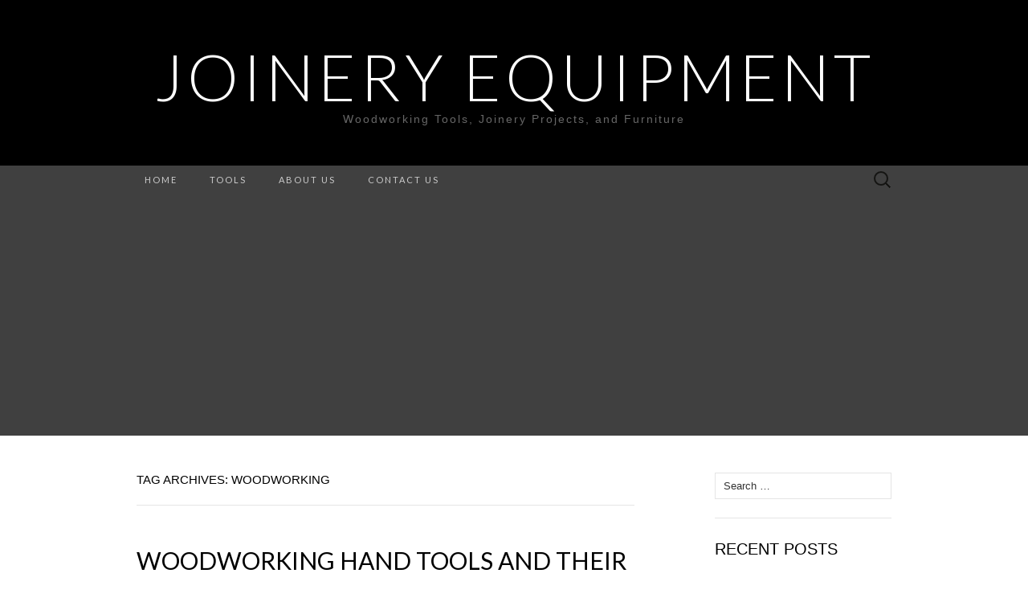

--- FILE ---
content_type: text/html; charset=UTF-8
request_url: http://www.joineryequipment.com/tag/woodworking/
body_size: 10857
content:
<!DOCTYPE html>
<html lang="en-US" prefix="og: https://ogp.me/ns#">
<head>
<meta charset="UTF-8">
<meta name="viewport" content="width=device-width">
<link rel="profile" href="http://gmpg.org/xfn/11">
<link rel="pingback" href="http://www.joineryequipment.com/xmlrpc.php">
<!-- Google tag (gtag.js) consent mode dataLayer added by Site Kit -->
<script type="text/javascript" id="google_gtagjs-js-consent-mode-data-layer">
/* <![CDATA[ */
window.dataLayer = window.dataLayer || [];function gtag(){dataLayer.push(arguments);}
gtag('consent', 'default', {"ad_personalization":"denied","ad_storage":"denied","ad_user_data":"denied","analytics_storage":"denied","functionality_storage":"denied","security_storage":"denied","personalization_storage":"denied","region":["AT","BE","BG","CH","CY","CZ","DE","DK","EE","ES","FI","FR","GB","GR","HR","HU","IE","IS","IT","LI","LT","LU","LV","MT","NL","NO","PL","PT","RO","SE","SI","SK"],"wait_for_update":500});
window._googlesitekitConsentCategoryMap = {"statistics":["analytics_storage"],"marketing":["ad_storage","ad_user_data","ad_personalization"],"functional":["functionality_storage","security_storage"],"preferences":["personalization_storage"]};
window._googlesitekitConsents = {"ad_personalization":"denied","ad_storage":"denied","ad_user_data":"denied","analytics_storage":"denied","functionality_storage":"denied","security_storage":"denied","personalization_storage":"denied","region":["AT","BE","BG","CH","CY","CZ","DE","DK","EE","ES","FI","FR","GB","GR","HR","HU","IE","IS","IT","LI","LT","LU","LV","MT","NL","NO","PL","PT","RO","SE","SI","SK"],"wait_for_update":500};
/* ]]> */
</script>
<!-- End Google tag (gtag.js) consent mode dataLayer added by Site Kit -->
<!-- Search Engine Optimization by Rank Math - https://rankmath.com/ -->
<title>woodworking | Joinery Equipment</title>
<meta name="robots" content="follow, noindex"/>
<meta property="og:locale" content="en_US" />
<meta property="og:type" content="article" />
<meta property="og:title" content="woodworking | Joinery Equipment" />
<meta property="og:url" content="http://www.joineryequipment.com/tag/woodworking/" />
<meta property="og:site_name" content="Joinery Equipment" />
<meta name="twitter:card" content="summary_large_image" />
<meta name="twitter:title" content="woodworking | Joinery Equipment" />
<meta name="twitter:site" content="@Alex" />
<meta name="twitter:label1" content="Posts" />
<meta name="twitter:data1" content="1" />
<script type="application/ld+json" class="rank-math-schema">{"@context":"https://schema.org","@graph":[{"@type":"Person","@id":"http://www.joineryequipment.com/#person","name":"Joinery Equipment","sameAs":["https://twitter.com/Alex"]},{"@type":"WebSite","@id":"http://www.joineryequipment.com/#website","url":"http://www.joineryequipment.com","name":"Joinery Equipment","alternateName":"Joinery Equipment","publisher":{"@id":"http://www.joineryequipment.com/#person"},"inLanguage":"en-US"},{"@type":"CollectionPage","@id":"http://www.joineryequipment.com/tag/woodworking/#webpage","url":"http://www.joineryequipment.com/tag/woodworking/","name":"woodworking | Joinery Equipment","isPartOf":{"@id":"http://www.joineryequipment.com/#website"},"inLanguage":"en-US"}]}</script>
<!-- /Rank Math WordPress SEO plugin -->
<link rel='dns-prefetch' href='//static.addtoany.com' />
<link rel='dns-prefetch' href='//www.googletagmanager.com' />
<link rel='dns-prefetch' href='//stats.wp.com' />
<link rel='dns-prefetch' href='//fonts.googleapis.com' />
<link rel='dns-prefetch' href='//pagead2.googlesyndication.com' />
<link rel="alternate" type="application/rss+xml" title="Joinery Equipment &raquo; Feed" href="http://www.joineryequipment.com/feed/" />
<link rel="alternate" type="application/rss+xml" title="Joinery Equipment &raquo; Comments Feed" href="http://www.joineryequipment.com/comments/feed/" />
<link rel="alternate" type="application/rss+xml" title="Joinery Equipment &raquo; woodworking Tag Feed" href="http://www.joineryequipment.com/tag/woodworking/feed/" />
<style id='wp-img-auto-sizes-contain-inline-css' type='text/css'>
img:is([sizes=auto i],[sizes^="auto," i]){contain-intrinsic-size:3000px 1500px}
/*# sourceURL=wp-img-auto-sizes-contain-inline-css */
</style>
<style id='wp-block-library-inline-css' type='text/css'>
:root{--wp-block-synced-color:#7a00df;--wp-block-synced-color--rgb:122,0,223;--wp-bound-block-color:var(--wp-block-synced-color);--wp-editor-canvas-background:#ddd;--wp-admin-theme-color:#007cba;--wp-admin-theme-color--rgb:0,124,186;--wp-admin-theme-color-darker-10:#006ba1;--wp-admin-theme-color-darker-10--rgb:0,107,160.5;--wp-admin-theme-color-darker-20:#005a87;--wp-admin-theme-color-darker-20--rgb:0,90,135;--wp-admin-border-width-focus:2px}@media (min-resolution:192dpi){:root{--wp-admin-border-width-focus:1.5px}}.wp-element-button{cursor:pointer}:root .has-very-light-gray-background-color{background-color:#eee}:root .has-very-dark-gray-background-color{background-color:#313131}:root .has-very-light-gray-color{color:#eee}:root .has-very-dark-gray-color{color:#313131}:root .has-vivid-green-cyan-to-vivid-cyan-blue-gradient-background{background:linear-gradient(135deg,#00d084,#0693e3)}:root .has-purple-crush-gradient-background{background:linear-gradient(135deg,#34e2e4,#4721fb 50%,#ab1dfe)}:root .has-hazy-dawn-gradient-background{background:linear-gradient(135deg,#faaca8,#dad0ec)}:root .has-subdued-olive-gradient-background{background:linear-gradient(135deg,#fafae1,#67a671)}:root .has-atomic-cream-gradient-background{background:linear-gradient(135deg,#fdd79a,#004a59)}:root .has-nightshade-gradient-background{background:linear-gradient(135deg,#330968,#31cdcf)}:root .has-midnight-gradient-background{background:linear-gradient(135deg,#020381,#2874fc)}:root{--wp--preset--font-size--normal:16px;--wp--preset--font-size--huge:42px}.has-regular-font-size{font-size:1em}.has-larger-font-size{font-size:2.625em}.has-normal-font-size{font-size:var(--wp--preset--font-size--normal)}.has-huge-font-size{font-size:var(--wp--preset--font-size--huge)}.has-text-align-center{text-align:center}.has-text-align-left{text-align:left}.has-text-align-right{text-align:right}.has-fit-text{white-space:nowrap!important}#end-resizable-editor-section{display:none}.aligncenter{clear:both}.items-justified-left{justify-content:flex-start}.items-justified-center{justify-content:center}.items-justified-right{justify-content:flex-end}.items-justified-space-between{justify-content:space-between}.screen-reader-text{border:0;clip-path:inset(50%);height:1px;margin:-1px;overflow:hidden;padding:0;position:absolute;width:1px;word-wrap:normal!important}.screen-reader-text:focus{background-color:#ddd;clip-path:none;color:#444;display:block;font-size:1em;height:auto;left:5px;line-height:normal;padding:15px 23px 14px;text-decoration:none;top:5px;width:auto;z-index:100000}html :where(.has-border-color){border-style:solid}html :where([style*=border-top-color]){border-top-style:solid}html :where([style*=border-right-color]){border-right-style:solid}html :where([style*=border-bottom-color]){border-bottom-style:solid}html :where([style*=border-left-color]){border-left-style:solid}html :where([style*=border-width]){border-style:solid}html :where([style*=border-top-width]){border-top-style:solid}html :where([style*=border-right-width]){border-right-style:solid}html :where([style*=border-bottom-width]){border-bottom-style:solid}html :where([style*=border-left-width]){border-left-style:solid}html :where(img[class*=wp-image-]){height:auto;max-width:100%}:where(figure){margin:0 0 1em}html :where(.is-position-sticky){--wp-admin--admin-bar--position-offset:var(--wp-admin--admin-bar--height,0px)}@media screen and (max-width:600px){html :where(.is-position-sticky){--wp-admin--admin-bar--position-offset:0px}}
/*# sourceURL=wp-block-library-inline-css */
</style><style id='global-styles-inline-css' type='text/css'>
:root{--wp--preset--aspect-ratio--square: 1;--wp--preset--aspect-ratio--4-3: 4/3;--wp--preset--aspect-ratio--3-4: 3/4;--wp--preset--aspect-ratio--3-2: 3/2;--wp--preset--aspect-ratio--2-3: 2/3;--wp--preset--aspect-ratio--16-9: 16/9;--wp--preset--aspect-ratio--9-16: 9/16;--wp--preset--color--black: #000000;--wp--preset--color--cyan-bluish-gray: #abb8c3;--wp--preset--color--white: #ffffff;--wp--preset--color--pale-pink: #f78da7;--wp--preset--color--vivid-red: #cf2e2e;--wp--preset--color--luminous-vivid-orange: #ff6900;--wp--preset--color--luminous-vivid-amber: #fcb900;--wp--preset--color--light-green-cyan: #7bdcb5;--wp--preset--color--vivid-green-cyan: #00d084;--wp--preset--color--pale-cyan-blue: #8ed1fc;--wp--preset--color--vivid-cyan-blue: #0693e3;--wp--preset--color--vivid-purple: #9b51e0;--wp--preset--gradient--vivid-cyan-blue-to-vivid-purple: linear-gradient(135deg,rgb(6,147,227) 0%,rgb(155,81,224) 100%);--wp--preset--gradient--light-green-cyan-to-vivid-green-cyan: linear-gradient(135deg,rgb(122,220,180) 0%,rgb(0,208,130) 100%);--wp--preset--gradient--luminous-vivid-amber-to-luminous-vivid-orange: linear-gradient(135deg,rgb(252,185,0) 0%,rgb(255,105,0) 100%);--wp--preset--gradient--luminous-vivid-orange-to-vivid-red: linear-gradient(135deg,rgb(255,105,0) 0%,rgb(207,46,46) 100%);--wp--preset--gradient--very-light-gray-to-cyan-bluish-gray: linear-gradient(135deg,rgb(238,238,238) 0%,rgb(169,184,195) 100%);--wp--preset--gradient--cool-to-warm-spectrum: linear-gradient(135deg,rgb(74,234,220) 0%,rgb(151,120,209) 20%,rgb(207,42,186) 40%,rgb(238,44,130) 60%,rgb(251,105,98) 80%,rgb(254,248,76) 100%);--wp--preset--gradient--blush-light-purple: linear-gradient(135deg,rgb(255,206,236) 0%,rgb(152,150,240) 100%);--wp--preset--gradient--blush-bordeaux: linear-gradient(135deg,rgb(254,205,165) 0%,rgb(254,45,45) 50%,rgb(107,0,62) 100%);--wp--preset--gradient--luminous-dusk: linear-gradient(135deg,rgb(255,203,112) 0%,rgb(199,81,192) 50%,rgb(65,88,208) 100%);--wp--preset--gradient--pale-ocean: linear-gradient(135deg,rgb(255,245,203) 0%,rgb(182,227,212) 50%,rgb(51,167,181) 100%);--wp--preset--gradient--electric-grass: linear-gradient(135deg,rgb(202,248,128) 0%,rgb(113,206,126) 100%);--wp--preset--gradient--midnight: linear-gradient(135deg,rgb(2,3,129) 0%,rgb(40,116,252) 100%);--wp--preset--font-size--small: 13px;--wp--preset--font-size--medium: 20px;--wp--preset--font-size--large: 36px;--wp--preset--font-size--x-large: 42px;--wp--preset--spacing--20: 0.44rem;--wp--preset--spacing--30: 0.67rem;--wp--preset--spacing--40: 1rem;--wp--preset--spacing--50: 1.5rem;--wp--preset--spacing--60: 2.25rem;--wp--preset--spacing--70: 3.38rem;--wp--preset--spacing--80: 5.06rem;--wp--preset--shadow--natural: 6px 6px 9px rgba(0, 0, 0, 0.2);--wp--preset--shadow--deep: 12px 12px 50px rgba(0, 0, 0, 0.4);--wp--preset--shadow--sharp: 6px 6px 0px rgba(0, 0, 0, 0.2);--wp--preset--shadow--outlined: 6px 6px 0px -3px rgb(255, 255, 255), 6px 6px rgb(0, 0, 0);--wp--preset--shadow--crisp: 6px 6px 0px rgb(0, 0, 0);}:where(.is-layout-flex){gap: 0.5em;}:where(.is-layout-grid){gap: 0.5em;}body .is-layout-flex{display: flex;}.is-layout-flex{flex-wrap: wrap;align-items: center;}.is-layout-flex > :is(*, div){margin: 0;}body .is-layout-grid{display: grid;}.is-layout-grid > :is(*, div){margin: 0;}:where(.wp-block-columns.is-layout-flex){gap: 2em;}:where(.wp-block-columns.is-layout-grid){gap: 2em;}:where(.wp-block-post-template.is-layout-flex){gap: 1.25em;}:where(.wp-block-post-template.is-layout-grid){gap: 1.25em;}.has-black-color{color: var(--wp--preset--color--black) !important;}.has-cyan-bluish-gray-color{color: var(--wp--preset--color--cyan-bluish-gray) !important;}.has-white-color{color: var(--wp--preset--color--white) !important;}.has-pale-pink-color{color: var(--wp--preset--color--pale-pink) !important;}.has-vivid-red-color{color: var(--wp--preset--color--vivid-red) !important;}.has-luminous-vivid-orange-color{color: var(--wp--preset--color--luminous-vivid-orange) !important;}.has-luminous-vivid-amber-color{color: var(--wp--preset--color--luminous-vivid-amber) !important;}.has-light-green-cyan-color{color: var(--wp--preset--color--light-green-cyan) !important;}.has-vivid-green-cyan-color{color: var(--wp--preset--color--vivid-green-cyan) !important;}.has-pale-cyan-blue-color{color: var(--wp--preset--color--pale-cyan-blue) !important;}.has-vivid-cyan-blue-color{color: var(--wp--preset--color--vivid-cyan-blue) !important;}.has-vivid-purple-color{color: var(--wp--preset--color--vivid-purple) !important;}.has-black-background-color{background-color: var(--wp--preset--color--black) !important;}.has-cyan-bluish-gray-background-color{background-color: var(--wp--preset--color--cyan-bluish-gray) !important;}.has-white-background-color{background-color: var(--wp--preset--color--white) !important;}.has-pale-pink-background-color{background-color: var(--wp--preset--color--pale-pink) !important;}.has-vivid-red-background-color{background-color: var(--wp--preset--color--vivid-red) !important;}.has-luminous-vivid-orange-background-color{background-color: var(--wp--preset--color--luminous-vivid-orange) !important;}.has-luminous-vivid-amber-background-color{background-color: var(--wp--preset--color--luminous-vivid-amber) !important;}.has-light-green-cyan-background-color{background-color: var(--wp--preset--color--light-green-cyan) !important;}.has-vivid-green-cyan-background-color{background-color: var(--wp--preset--color--vivid-green-cyan) !important;}.has-pale-cyan-blue-background-color{background-color: var(--wp--preset--color--pale-cyan-blue) !important;}.has-vivid-cyan-blue-background-color{background-color: var(--wp--preset--color--vivid-cyan-blue) !important;}.has-vivid-purple-background-color{background-color: var(--wp--preset--color--vivid-purple) !important;}.has-black-border-color{border-color: var(--wp--preset--color--black) !important;}.has-cyan-bluish-gray-border-color{border-color: var(--wp--preset--color--cyan-bluish-gray) !important;}.has-white-border-color{border-color: var(--wp--preset--color--white) !important;}.has-pale-pink-border-color{border-color: var(--wp--preset--color--pale-pink) !important;}.has-vivid-red-border-color{border-color: var(--wp--preset--color--vivid-red) !important;}.has-luminous-vivid-orange-border-color{border-color: var(--wp--preset--color--luminous-vivid-orange) !important;}.has-luminous-vivid-amber-border-color{border-color: var(--wp--preset--color--luminous-vivid-amber) !important;}.has-light-green-cyan-border-color{border-color: var(--wp--preset--color--light-green-cyan) !important;}.has-vivid-green-cyan-border-color{border-color: var(--wp--preset--color--vivid-green-cyan) !important;}.has-pale-cyan-blue-border-color{border-color: var(--wp--preset--color--pale-cyan-blue) !important;}.has-vivid-cyan-blue-border-color{border-color: var(--wp--preset--color--vivid-cyan-blue) !important;}.has-vivid-purple-border-color{border-color: var(--wp--preset--color--vivid-purple) !important;}.has-vivid-cyan-blue-to-vivid-purple-gradient-background{background: var(--wp--preset--gradient--vivid-cyan-blue-to-vivid-purple) !important;}.has-light-green-cyan-to-vivid-green-cyan-gradient-background{background: var(--wp--preset--gradient--light-green-cyan-to-vivid-green-cyan) !important;}.has-luminous-vivid-amber-to-luminous-vivid-orange-gradient-background{background: var(--wp--preset--gradient--luminous-vivid-amber-to-luminous-vivid-orange) !important;}.has-luminous-vivid-orange-to-vivid-red-gradient-background{background: var(--wp--preset--gradient--luminous-vivid-orange-to-vivid-red) !important;}.has-very-light-gray-to-cyan-bluish-gray-gradient-background{background: var(--wp--preset--gradient--very-light-gray-to-cyan-bluish-gray) !important;}.has-cool-to-warm-spectrum-gradient-background{background: var(--wp--preset--gradient--cool-to-warm-spectrum) !important;}.has-blush-light-purple-gradient-background{background: var(--wp--preset--gradient--blush-light-purple) !important;}.has-blush-bordeaux-gradient-background{background: var(--wp--preset--gradient--blush-bordeaux) !important;}.has-luminous-dusk-gradient-background{background: var(--wp--preset--gradient--luminous-dusk) !important;}.has-pale-ocean-gradient-background{background: var(--wp--preset--gradient--pale-ocean) !important;}.has-electric-grass-gradient-background{background: var(--wp--preset--gradient--electric-grass) !important;}.has-midnight-gradient-background{background: var(--wp--preset--gradient--midnight) !important;}.has-small-font-size{font-size: var(--wp--preset--font-size--small) !important;}.has-medium-font-size{font-size: var(--wp--preset--font-size--medium) !important;}.has-large-font-size{font-size: var(--wp--preset--font-size--large) !important;}.has-x-large-font-size{font-size: var(--wp--preset--font-size--x-large) !important;}
/*# sourceURL=global-styles-inline-css */
</style>
<style id='classic-theme-styles-inline-css' type='text/css'>
/*! This file is auto-generated */
.wp-block-button__link{color:#fff;background-color:#32373c;border-radius:9999px;box-shadow:none;text-decoration:none;padding:calc(.667em + 2px) calc(1.333em + 2px);font-size:1.125em}.wp-block-file__button{background:#32373c;color:#fff;text-decoration:none}
/*# sourceURL=/wp-includes/css/classic-themes.min.css */
</style>
<link rel='stylesheet' id='suits-fonts-css' href='//fonts.googleapis.com/css?family=Lato%3A300%2C400&#038;subset=latin%2Clatin-ext' type='text/css' media='all' />
<link rel='stylesheet' id='suits-style-css' href='//www.joineryequipment.com/wp-content/cache/wpfc-minified/2ymcmxao/fdd4l.css' type='text/css' media='all' />
<link rel='stylesheet' id='addtoany-css' href='//www.joineryequipment.com/wp-content/cache/wpfc-minified/m91nian9/ha343.css' type='text/css' media='all' />
<script type="text/javascript" id="addtoany-core-js-before">
/* <![CDATA[ */
window.a2a_config=window.a2a_config||{};a2a_config.callbacks=[];a2a_config.overlays=[];a2a_config.templates={};
//# sourceURL=addtoany-core-js-before
/* ]]> */
</script>
<script type="text/javascript" defer src="https://static.addtoany.com/menu/page.js" id="addtoany-core-js"></script>
<script type="text/javascript" src="http://www.joineryequipment.com/wp-includes/js/jquery/jquery.min.js?ver=3.7.1" id="jquery-core-js"></script>
<script type="text/javascript" src="http://www.joineryequipment.com/wp-includes/js/jquery/jquery-migrate.min.js?ver=3.4.1" id="jquery-migrate-js"></script>
<script type="text/javascript" defer src="http://www.joineryequipment.com/wp-content/plugins/add-to-any/addtoany.min.js?ver=1.1" id="addtoany-jquery-js"></script>
<!-- Google tag (gtag.js) snippet added by Site Kit -->
<!-- Google Analytics snippet added by Site Kit -->
<script type="text/javascript" src="https://www.googletagmanager.com/gtag/js?id=GT-M38ZPX5J" id="google_gtagjs-js" async></script>
<script type="text/javascript" id="google_gtagjs-js-after">
/* <![CDATA[ */
window.dataLayer = window.dataLayer || [];function gtag(){dataLayer.push(arguments);}
gtag("set","linker",{"domains":["www.joineryequipment.com"]});
gtag("js", new Date());
gtag("set", "developer_id.dZTNiMT", true);
gtag("config", "GT-M38ZPX5J");
window._googlesitekit = window._googlesitekit || {}; window._googlesitekit.throttledEvents = []; window._googlesitekit.gtagEvent = (name, data) => { var key = JSON.stringify( { name, data } ); if ( !! window._googlesitekit.throttledEvents[ key ] ) { return; } window._googlesitekit.throttledEvents[ key ] = true; setTimeout( () => { delete window._googlesitekit.throttledEvents[ key ]; }, 5 ); gtag( "event", name, { ...data, event_source: "site-kit" } ); }; 
//# sourceURL=google_gtagjs-js-after
/* ]]> */
</script>
<link rel="https://api.w.org/" href="http://www.joineryequipment.com/wp-json/" /><link rel="alternate" title="JSON" type="application/json" href="http://www.joineryequipment.com/wp-json/wp/v2/tags/5" /><link rel="EditURI" type="application/rsd+xml" title="RSD" href="http://www.joineryequipment.com/xmlrpc.php?rsd" />
<meta name="generator" content="WordPress 6.9" />
<meta name="generator" content="Site Kit by Google 1.167.0" />	<style>img#wpstats{display:none}</style>
<!-- Google AdSense meta tags added by Site Kit -->
<meta name="google-adsense-platform-account" content="ca-host-pub-2644536267352236">
<meta name="google-adsense-platform-domain" content="sitekit.withgoogle.com">
<!-- End Google AdSense meta tags added by Site Kit -->
<style type="text/css">.recentcomments a{display:inline !important;padding:0 !important;margin:0 !important;}</style>
<!-- Google AdSense snippet added by Site Kit -->
<script type="text/javascript" async="async" src="https://pagead2.googlesyndication.com/pagead/js/adsbygoogle.js?client=ca-pub-3064191741259472&amp;host=ca-host-pub-2644536267352236" crossorigin="anonymous"></script>
<!-- End Google AdSense snippet added by Site Kit -->
<script src="https://analytics.ahrefs.com/analytics.js" data-key="xAX+n840O9vnDukgAupd0A" async></script>
</head>
<body class="archive tag tag-woodworking tag-5 wp-theme-suits single-author one-footer-sidebar">
<div id="page" class="hfeed site">
<header id="masthead" class="site-header" role="banner">
<div class="logo-container">
<p class="site-title"><a href="http://www.joineryequipment.com/" title="Joinery Equipment" rel="home">Joinery Equipment</a></p>
<p class="site-description">Woodworking Tools, Joinery Projects, and Furniture</p>
</div>
<div id="navbar" class="navbar">
<nav id="site-navigation" class="navigation main-navigation" role="navigation">
<h4 class="menu-toggle">Menu</h4>
<div class="menu-menu-2-container"><ul id="menu-menu-2" class="nav-menu"><li id="menu-item-4" class="menu-item menu-item-type-custom menu-item-object-custom menu-item-home menu-item-4"><a href="http://www.joineryequipment.com/">Home</a></li>
<li id="menu-item-18" class="menu-item menu-item-type-post_type menu-item-object-page menu-item-18"><a href="http://www.joineryequipment.com/tools/">Tools</a></li>
<li id="menu-item-16" class="menu-item menu-item-type-post_type menu-item-object-page menu-item-16"><a href="http://www.joineryequipment.com/about-us/">About Us</a></li>
<li id="menu-item-17" class="menu-item menu-item-type-post_type menu-item-object-page menu-item-17"><a href="http://www.joineryequipment.com/contact-us/">Contact Us</a></li>
</ul></div>					<form role="search" method="get" class="search-form" action="http://www.joineryequipment.com/">
<label>
<span class="screen-reader-text">Search for:</span>
<input type="search" class="search-field" placeholder="Search &hellip;" value="" name="s" />
</label>
<input type="submit" class="search-submit" value="Search" />
</form>				</nav><!-- #site-navigation -->
</div><!-- #navbar -->
</header><!-- #masthead -->
<div id="main" class="site-main">
<div id="primary" class="content-area">
<div id="content" class="site-content" role="main">
<header class="archive-header">
<h1 class="archive-title">Tag Archives: woodworking</h1>
</header><!-- .archive-header -->
<article id="post-1" class="post-1 post type-post status-publish format-standard hentry category-hand-tools tag-hand-tools tag-joiner-tools tag-joinery-tools tag-woodworking">
<header class="entry-header">
<h2 class="entry-title">
<a href="http://www.joineryequipment.com/woodworking-hand-tools/" rel="bookmark">Woodworking hand tools and their uses</a>
</h2>
</header><!-- .entry-header -->
<div class="entry-content">
<p>Here we focus some information on woodworking hand tools and their uses. These tools are non automated power joinery instruments; the power comes from the muscles. Each joiner needs a basic set of hand tools. If your tool collections are rich and high quality then you can perform your work greatly. You should always take your safety in the work place. It will help you to prevent accidents. Moreover, you should take proper care of your tools so that they will give long and efficient service. We can categorized the basic hand tools in the following groups:<br />
<a href="http://www.joineryequipment.com/wp-content/uploads/2017/09/Woodworking-hand-tools.jpg"><img fetchpriority="high" decoding="async" src="http://www.joineryequipment.com/wp-content/uploads/2017/09/Woodworking-hand-tools.jpg" alt="woodworking hand tools" width="400" height="400" class="aligncenter size-full wp-image-44" srcset="http://www.joineryequipment.com/wp-content/uploads/2017/09/Woodworking-hand-tools.jpg 400w, http://www.joineryequipment.com/wp-content/uploads/2017/09/Woodworking-hand-tools-150x150.jpg 150w, http://www.joineryequipment.com/wp-content/uploads/2017/09/Woodworking-hand-tools-300x300.jpg 300w, http://www.joineryequipment.com/wp-content/uploads/2017/09/Woodworking-hand-tools-60x60.jpg 60w" sizes="(max-width: 400px) 100vw, 400px" /></a></p>
<p><strong>Measuring tools</strong><br />
To make any thing with the wood, at first needed measuring according to design. We use many measuring hand tools to doing these task. If you can measure currectly then the work will complete accuratly. The common measuring tools are tape, miter, foot rule etc. They are made of metal case or a tough plastic or rubber case. Therefore they does not break easily.</p>
<p><strong>Marking tools</strong><br />
After complete the measuring you should need marking on the wood. After that you should complete the work according to these marking. There are many instrument for the marking such as try squre, metre square, bevel squre. pencil etc.</p>
<p><strong>Sawing tools</strong><br />
After measuring and marking of a wood or board then it needs saw or cutting. The instruments which is used to cutting or sawing of the wood is called sawing tools. The hand sawing tools have many style, types and sizes. They are used to cutting straight edges, making angled cuts and cutting curves. It has two parts &#8211; blade and handle. The blade is made of high quality steel so that it will cut very sharply and will not break off while in use. On the other hand the handle is made from plastic, wood or metal. Some of the common sawing tools are rip saw, tenon saw, pit saw etc.</p>
<p><strong>Planer</strong><br />
Planing tools are used after measuring and sawing to smooth the uneven wood sarface by cutting a very thin layers. They comes in many types and styles to carry out a specific function. The most widely used planers are jack plane, jointing plane, block plane, spoke shave etc. These tools increases the joiner precision and efficiency in woodworking.</p>
<p><strong>Testing tools</strong><br />
Testing tools are used after measuring, sawing and planing the wood to test plane, edge etc. The common testing tools are straight edge, winding sticks, plumb bob, sprit level, side calipars, try square etc.</p>
<p><strong>Cutting tools</strong><br />
Rather than sawing tools a wide range of tools used to cut, hole or groove the wood. These types of tools are chisel, knives, scissors, axes etc.</p>
<p><strong>Drilling or boring tools</strong><br />
The holes may be required to insert screws, dowels or other fittings into the wood. These holes can be done into two way &#8211; drilling and boring. Although present days people use power drill for this task but many of work, done with hand boring tools. Yet, it is plays an significant role in many carpentery and joinery wood working. The most widely used boring tools are brace, bit, bardawl, gimlet etc.</p>
<p>Without these you may have to use many hand tools such as cramp, hammer, hand vice, screw driver, spanner for perform different works.</p>
<p><strong>Conclusion</strong><br />
Although people use many power tools during woodworking but the necessity of the hand tools are endless. They always plays an important part in wood working. Before and after the work, you should always check your hand tools and equipment visually to ensure that it has any defects or works fine.</p>
<div class="addtoany_share_save_container addtoany_content addtoany_content_bottom"><div class="a2a_kit a2a_kit_size_32 addtoany_list" data-a2a-url="http://www.joineryequipment.com/woodworking-hand-tools/" data-a2a-title="Woodworking hand tools and their uses"><a class="a2a_button_facebook" href="https://www.addtoany.com/add_to/facebook?linkurl=http%3A%2F%2Fwww.joineryequipment.com%2Fwoodworking-hand-tools%2F&amp;linkname=Woodworking%20hand%20tools%20and%20their%20uses" title="Facebook" rel="nofollow noopener" target="_blank"></a><a class="a2a_button_mastodon" href="https://www.addtoany.com/add_to/mastodon?linkurl=http%3A%2F%2Fwww.joineryequipment.com%2Fwoodworking-hand-tools%2F&amp;linkname=Woodworking%20hand%20tools%20and%20their%20uses" title="Mastodon" rel="nofollow noopener" target="_blank"></a><a class="a2a_button_email" href="https://www.addtoany.com/add_to/email?linkurl=http%3A%2F%2Fwww.joineryequipment.com%2Fwoodworking-hand-tools%2F&amp;linkname=Woodworking%20hand%20tools%20and%20their%20uses" title="Email" rel="nofollow noopener" target="_blank"></a><a class="a2a_dd addtoany_share_save addtoany_share" href="https://www.addtoany.com/share"></a></div></div>			</div><!-- .entry-content -->
<footer class="entry-meta">
Posted in <a href="http://www.joineryequipment.com/category/hand-tools/" rel="category tag">Hand tools</a> and tagged <a href="http://www.joineryequipment.com/tag/hand-tools/" rel="tag">hand tools</a>, <a href="http://www.joineryequipment.com/tag/joiner-tools/" rel="tag">joiner tools</a>, <a href="http://www.joineryequipment.com/tag/joinery-tools/" rel="tag">joinery tools</a>, <a href="http://www.joineryequipment.com/tag/woodworking/" rel="tag">woodworking</a><span class="on-date"> on <a href="http://www.joineryequipment.com/woodworking-hand-tools/" title="1:27 am" rel="bookmark"><time class="entry-date" datetime="2017-09-10T01:27:26-07:00">September 10, 2017</time></a></span><span class="by-author"> by <span class="author vcard"><a class="url fn n" href="http://www.joineryequipment.com/author/alex/" title="View all posts by Alex" rel="author">Alex</a></span></span>.					<a href="http://www.joineryequipment.com/woodworking-hand-tools/#comments">1 Comment</a>					</footer><!-- .entry-meta -->
</article><!-- #post -->
</div><!-- #content -->
</div><!-- #primary -->
<div id="secondary" class="sidebar-container" role="complementary">
<div class="widget-area">
<aside id="search-2" class="widget widget_search"><form role="search" method="get" class="search-form" action="http://www.joineryequipment.com/">
<label>
<span class="screen-reader-text">Search for:</span>
<input type="search" class="search-field" placeholder="Search &hellip;" value="" name="s" />
</label>
<input type="submit" class="search-submit" value="Search" />
</form></aside>
<aside id="recent-posts-2" class="widget widget_recent_entries">
<h4 class="widget-title">Recent Posts</h4>
<ul>
<li>
<a href="http://www.joineryequipment.com/electric-hand-saw-tool-the-ultimate-guide-for-diyers-and-professionals/">Electric Hand Saw Tool &#8211; The Ultimate Guide for DIYers and Professionals</a>
</li>
<li>
<a href="http://www.joineryequipment.com/makita-xpk01z-cordless-planer-review/">Makita XPK01Z cordless planer review (18V LXT): A Corded-Feel Planer Without the Cord</a>
</li>
<li>
<a href="http://www.joineryequipment.com/ratchet-screwdriver-set/">Ratchet Screwdriver Set: A Must-Have Tool for Every Workshop</a>
</li>
<li>
<a href="http://www.joineryequipment.com/best-glue-for-biscuit-joints/">Best Glue for Biscuit Joints</a>
</li>
<li>
<a href="http://www.joineryequipment.com/needle-nose-pliers-with-wire-cutter/">Needle nose pliers with wire cutter</a>
</li>
</ul>
</aside><aside id="custom_html-4" class="widget_text widget widget_custom_html"><div class="textwidget custom-html-widget"><script type="text/javascript">
amzn_assoc_placement = "adunit0";
amzn_assoc_tracking_id = "joinery0b-20";
amzn_assoc_ad_mode = "manual";
amzn_assoc_ad_type = "smart";
amzn_assoc_marketplace = "amazon";
amzn_assoc_region = "US";
amzn_assoc_linkid = "3036bcab398516c788e562cf791d3670";
amzn_assoc_asins = "B071S1BGXV,B004UD8898,B000LQ9054,B00004YO64";
amzn_assoc_title = "My Amazon Picks";
amzn_assoc_search_bar = "true";
</script>
<script src="//z-na.amazon-adsystem.com/widgets/onejs?MarketPlace=US"></script></div></aside><aside id="recent-comments-2" class="widget widget_recent_comments"><h4 class="widget-title">Recent Comments</h4><ul id="recentcomments"><li class="recentcomments"><span class="comment-author-link"><a href="https://timetestedtools.net" class="url" rel="ugc external nofollow">Don Wilwol</a></span> on <a href="http://www.joineryequipment.com/the-best-jack-plane-for-beginners/#comment-14999">The Best Jack Plane for Beginners</a></li><li class="recentcomments"><span class="comment-author-link">MAKONDO</span> on <a href="http://www.joineryequipment.com/10-basic-power-tools-for-woodworking-the-essentials/#comment-13265">10 Basic Power Tools for Woodworking: The Essentials</a></li><li class="recentcomments"><span class="comment-author-link"><a href="https://www.austonecompany.com.au/" class="url" rel="ugc external nofollow">Lily Bridgers</a></span> on <a href="http://www.joineryequipment.com/the-ultimate-guide-to-choosing-the-perfect-benchtop-router-table/#comment-13232">The Ultimate Guide to Choosing the Perfect Benchtop Router Table</a></li><li class="recentcomments"><span class="comment-author-link">Gertrude Anias</span> on <a href="http://www.joineryequipment.com/10-basic-power-tools-for-woodworking-the-essentials/#comment-12307">10 Basic Power Tools for Woodworking: The Essentials</a></li><li class="recentcomments"><span class="comment-author-link"><a href="https://improvewood.com/best-screws-for-plywood/" class="url" rel="ugc external nofollow">Best Screws for Plywood 2023</a></span> on <a href="http://www.joineryequipment.com/screwing-into-plywood-end-grain/#comment-12010">Screwing into Plywood End Grain</a></li></ul></aside><aside id="archives-2" class="widget widget_archive"><h4 class="widget-title">Archives</h4>
<ul>
<li><a href='http://www.joineryequipment.com/2026/01/'>January 2026</a></li>
<li><a href='http://www.joineryequipment.com/2025/12/'>December 2025</a></li>
<li><a href='http://www.joineryequipment.com/2025/09/'>September 2025</a></li>
<li><a href='http://www.joineryequipment.com/2025/08/'>August 2025</a></li>
<li><a href='http://www.joineryequipment.com/2023/08/'>August 2023</a></li>
<li><a href='http://www.joineryequipment.com/2023/07/'>July 2023</a></li>
<li><a href='http://www.joineryequipment.com/2023/06/'>June 2023</a></li>
<li><a href='http://www.joineryequipment.com/2023/05/'>May 2023</a></li>
<li><a href='http://www.joineryequipment.com/2023/04/'>April 2023</a></li>
<li><a href='http://www.joineryequipment.com/2023/03/'>March 2023</a></li>
<li><a href='http://www.joineryequipment.com/2022/12/'>December 2022</a></li>
<li><a href='http://www.joineryequipment.com/2022/10/'>October 2022</a></li>
<li><a href='http://www.joineryequipment.com/2022/08/'>August 2022</a></li>
<li><a href='http://www.joineryequipment.com/2022/07/'>July 2022</a></li>
<li><a href='http://www.joineryequipment.com/2022/06/'>June 2022</a></li>
<li><a href='http://www.joineryequipment.com/2021/07/'>July 2021</a></li>
<li><a href='http://www.joineryequipment.com/2020/05/'>May 2020</a></li>
<li><a href='http://www.joineryequipment.com/2020/02/'>February 2020</a></li>
<li><a href='http://www.joineryequipment.com/2019/08/'>August 2019</a></li>
<li><a href='http://www.joineryequipment.com/2019/04/'>April 2019</a></li>
<li><a href='http://www.joineryequipment.com/2018/10/'>October 2018</a></li>
<li><a href='http://www.joineryequipment.com/2018/08/'>August 2018</a></li>
<li><a href='http://www.joineryequipment.com/2018/06/'>June 2018</a></li>
<li><a href='http://www.joineryequipment.com/2018/04/'>April 2018</a></li>
<li><a href='http://www.joineryequipment.com/2018/03/'>March 2018</a></li>
<li><a href='http://www.joineryequipment.com/2017/12/'>December 2017</a></li>
<li><a href='http://www.joineryequipment.com/2017/10/'>October 2017</a></li>
<li><a href='http://www.joineryequipment.com/2017/09/'>September 2017</a></li>
</ul>
</aside><aside id="categories-2" class="widget widget_categories"><h4 class="widget-title">Categories</h4>
<ul>
<li class="cat-item cat-item-69"><a href="http://www.joineryequipment.com/category/boring-tools/">Boring tools</a>
</li>
<li class="cat-item cat-item-89"><a href="http://www.joineryequipment.com/category/carpenters-cutting-tools/">Carpenters cutting tools</a>
</li>
<li class="cat-item cat-item-86"><a href="http://www.joineryequipment.com/category/hand-tools/hammer-hand-tools/">Hammer</a>
</li>
<li class="cat-item cat-item-3"><a href="http://www.joineryequipment.com/category/hand-tools/">Hand tools</a>
</li>
<li class="cat-item cat-item-88"><a href="http://www.joineryequipment.com/category/measuring-tools/">Measuring tools</a>
</li>
<li class="cat-item cat-item-97"><a href="http://www.joineryequipment.com/category/planer/">Planer</a>
</li>
<li class="cat-item cat-item-53"><a href="http://www.joineryequipment.com/category/power-tools/">Power tools</a>
</li>
<li class="cat-item cat-item-87"><a href="http://www.joineryequipment.com/category/scraper-tools/">Scraper tools</a>
</li>
<li class="cat-item cat-item-94"><a href="http://www.joineryequipment.com/category/tool-organizer/">Tool Organizer</a>
</li>
<li class="cat-item cat-item-1"><a href="http://www.joineryequipment.com/category/uncategorized/">Uncategorized</a>
</li>
<li class="cat-item cat-item-68"><a href="http://www.joineryequipment.com/category/wood-chemicals/">Wood Chemicals</a>
</li>
</ul>
</aside><aside id="custom_html-5" class="widget_text widget widget_custom_html"><div class="textwidget custom-html-widget"><script type="text/javascript">
amzn_assoc_placement = "adunit0";
amzn_assoc_tracking_id = "joinery0b-20";
amzn_assoc_ad_mode = "manual";
amzn_assoc_ad_type = "smart";
amzn_assoc_marketplace = "amazon";
amzn_assoc_region = "US";
amzn_assoc_linkid = "3036bcab398516c788e562cf791d3670";
amzn_assoc_asins = "B005GT0IWK,B003BEE2LU,B0046ZRYPE,B015SR9I02";
amzn_assoc_search_bar = "true";
amzn_assoc_title = "My Amazon Picks";
</script>
<script src="//z-na.amazon-adsystem.com/widgets/onejs?MarketPlace=US"></script></div></aside><aside id="meta-2" class="widget widget_meta"><h4 class="widget-title">Meta</h4>
<ul>
<li><a rel="nofollow" href="http://www.joineryequipment.com/wp-login.php">Log in</a></li>
<li><a href="http://www.joineryequipment.com/feed/">Entries feed</a></li>
<li><a href="http://www.joineryequipment.com/comments/feed/">Comments feed</a></li>
<li><a href="https://wordpress.org/">WordPress.org</a></li>
</ul>
</aside>		</div><!-- .widget-area -->
</div><!-- #secondary -->

</div><!-- #main -->
<footer id="colophon" class="site-footer" role="contentinfo">
<div id="tertiary" class="sidebar-container" role="complementary">
<div class="sidebar-inner">
<div class="widget-area">
<aside id="text-2" class="widget widget_text"><h4 class="widget-title">Disclaimer</h4>			<div class="textwidget"><div class="textwidget"><a href="http://www.joineryequipment.com">joineryequipment.com</a> is a participant in the Amazon Services LLC Associates Program, an affiliate advertising program designed to provide a means for sites to earn advertising fees by advertising and linking to Amazon.com</div>
</div>
</aside>		</div><!-- .widget-area -->
</div><!-- .sidebar-inner -->
</div><!-- #tertiary -->
<div class="site-info-container">
<div class="site-info">
Proudly powered by <a href="http://wordpress.org/" title="Semantic Personal Publishing Platform">WordPress</a>					<span class="sep"> &middot; </span>
Theme: Suits by <a href="http://www.themeweaver.net/" title="Theme Developer" rel="designer">Theme Weaver</a>				</div><!-- .site-info -->
</div><!-- .site-info-container -->
</footer><!-- #colophon -->
</div><!-- #page -->
<script type="speculationrules">
{"prefetch":[{"source":"document","where":{"and":[{"href_matches":"/*"},{"not":{"href_matches":["/wp-*.php","/wp-admin/*","/wp-content/uploads/*","/wp-content/*","/wp-content/plugins/*","/wp-content/themes/suits/*","/*\\?(.+)"]}},{"not":{"selector_matches":"a[rel~=\"nofollow\"]"}},{"not":{"selector_matches":".no-prefetch, .no-prefetch a"}}]},"eagerness":"conservative"}]}
</script>
<script type="text/javascript" src="http://www.joineryequipment.com/wp-content/themes/suits/js/functions.js?ver=2017-09-25" id="suits-script-js"></script>
<script type="text/javascript" src="http://www.joineryequipment.com/wp-content/plugins/google-site-kit/dist/assets/js/googlesitekit-consent-mode-bc2e26cfa69fcd4a8261.js" id="googlesitekit-consent-mode-js"></script>
<script type="text/javascript" id="jetpack-stats-js-before">
/* <![CDATA[ */
_stq = window._stq || [];
_stq.push([ "view", JSON.parse("{\"v\":\"ext\",\"blog\":\"135445754\",\"post\":\"0\",\"tz\":\"-8\",\"srv\":\"www.joineryequipment.com\",\"arch_tag\":\"woodworking\",\"arch_results\":\"1\",\"j\":\"1:15.3.1\"}") ]);
_stq.push([ "clickTrackerInit", "135445754", "0" ]);
//# sourceURL=jetpack-stats-js-before
/* ]]> */
</script>
<script type="text/javascript" src="https://stats.wp.com/e-202602.js" id="jetpack-stats-js" defer="defer" data-wp-strategy="defer"></script>
<script defer src="https://static.cloudflareinsights.com/beacon.min.js/vcd15cbe7772f49c399c6a5babf22c1241717689176015" integrity="sha512-ZpsOmlRQV6y907TI0dKBHq9Md29nnaEIPlkf84rnaERnq6zvWvPUqr2ft8M1aS28oN72PdrCzSjY4U6VaAw1EQ==" data-cf-beacon='{"version":"2024.11.0","token":"d0b4407c78d54dc68e9da210032fc38b","r":1,"server_timing":{"name":{"cfCacheStatus":true,"cfEdge":true,"cfExtPri":true,"cfL4":true,"cfOrigin":true,"cfSpeedBrain":true},"location_startswith":null}}' crossorigin="anonymous"></script>
</body>
</html><!-- WP Fastest Cache file was created in 0.172 seconds, on January 6, 2026 @ 6:23 pm --><!-- via php -->

--- FILE ---
content_type: text/html; charset=utf-8
request_url: https://www.google.com/recaptcha/api2/aframe
body_size: 267
content:
<!DOCTYPE HTML><html><head><meta http-equiv="content-type" content="text/html; charset=UTF-8"></head><body><script nonce="SYH1q-2FHihDdAmO1RV8Tg">/** Anti-fraud and anti-abuse applications only. See google.com/recaptcha */ try{var clients={'sodar':'https://pagead2.googlesyndication.com/pagead/sodar?'};window.addEventListener("message",function(a){try{if(a.source===window.parent){var b=JSON.parse(a.data);var c=clients[b['id']];if(c){var d=document.createElement('img');d.src=c+b['params']+'&rc='+(localStorage.getItem("rc::a")?sessionStorage.getItem("rc::b"):"");window.document.body.appendChild(d);sessionStorage.setItem("rc::e",parseInt(sessionStorage.getItem("rc::e")||0)+1);localStorage.setItem("rc::h",'1768947087063');}}}catch(b){}});window.parent.postMessage("_grecaptcha_ready", "*");}catch(b){}</script></body></html>

--- FILE ---
content_type: text/css
request_url: http://www.joineryequipment.com/wp-content/cache/wpfc-minified/2ymcmxao/fdd4l.css
body_size: 6902
content:
* {
-webkit-box-sizing: border-box;
-moz-box-sizing:    border-box;
box-sizing:         border-box;
}
article,
aside,
details,
figcaption,
figure,
footer,
header,
nav,
section,
summary {
display: block;
}
audio,
canvas,
video {
display: inline-block;
}
audio:not([controls]) {
display: none;
height: 0;
}
[hidden] {
display: none;
}
html {
font-size: 62.5%; overflow-y: scroll;
-webkit-text-size-adjust: 100%;
-ms-text-size-adjust: 100%;
}
html,
button,
input,
select,
textarea {
font-family: "Lucida Grande", "Lucida Sans Unicode", "Lucida Sans", Geneva, Verdana, sans-serif;
}
body {
color: #333;
font-size: 13px;
font-size: 1.3rem;
line-height: 23px;
line-height: 2.3rem;
margin: 0;
}
a {
color: #333;
text-decoration: none;
-webkit-transition: none;
transition:         none;
}
a:focus {
outline: thin dotted;
}
a:active,
a:hover {
color: #b00;
outline: 0;
}
a:hover {
-webkit-transition: all 0.3s;
transition:         all 0.3s;
}
h1,
h2,
h3,
h4,
h5,
h6 {
clear: both;
color: #000;
font-family: "Lucida Grande", "Lucida Sans Unicode", "Lucida Sans", Geneva, Verdana, sans-serif;
font-weight: bold;
line-height: 1.5;
margin: 23px 0;
margin: 2.3rem 0;
}
h1 {
font-size: 24px;
font-size: 2.4rem;
}
h2 {
font-size: 20px;
font-size: 2rem;
}
h3 {
font-size: 17px;
font-size: 1.7rem;
}
h4 {
font-size: 15px;
font-size: 1.5rem;
}
h5 {
font-size: 13px;
font-size: 1.3rem;
}
h6 {
color: rgba(0, 0, 0, 0.45);
font-size: 13px;
font-size: 1.3rem;
letter-spacing: 1px;
text-transform: uppercase;
}
address {
font-style: italic;
margin: 0 0 23px;
margin: 0 0 2.3rem;
}
abbr[title] {
border-bottom: 1px dotted;
}
b,
strong {
font-weight: bold;
}
dfn {
font-style: italic;
}
mark {
background: #ff0;
color: #000;
}
p {
margin: 0 0 23px;
margin: 0 0 2.3rem;
}
code,
kbd,
pre,
samp {
font-family: monospace, serif;
font-size: 13px;
font-size: 1.3rem;
-webkit-hyphens: none;
-moz-hyphens:    none;
-ms-hyphens:     none;
hyphens:         none;
}
pre {
background-color: rgba(0, 0, 0, 0.04);
color: #666;
font-family: monospace;
font-size: 13px;
font-size: 1.3rem;
margin: 23px 0;
margin: 2.3rem 0;
overflow: auto;
padding: 20px;
padding: 2rem;
white-space: pre;
white-space: pre-wrap;
word-wrap: break-word;
}
blockquote,
q {
-webkit-hyphens: none;
-moz-hyphens:    none;
-ms-hyphens:     none;
hyphens:         none;
quotes: none;
}
blockquote:before,
blockquote:after,
q:before,
q:after {
content: "";
content: none;
}
blockquote {
font-size: 13px;
font-size: 1.3rem;
font-style: italic;
font-weight: normal;
margin: 23px;
margin: 2.3rem;
}
blockquote blockquote {
margin-right: 0;
}
blockquote cite,
blockquote small {
font-size: 11px;
font-size: 1.1rem;
font-weight: normal;
text-transform: uppercase;
}
small {
font-size: smaller;
}
sub,
sup {
font-size: 75%;
line-height: 0;
position: relative;
vertical-align: baseline;
}
sup {
top: -0.5em;
}
sub {
bottom: -0.25em;
}
dl {
margin: 0 20px;
margin: 0 2rem;
}
dt {
font-weight: bold;
}
dd {
margin: 0 0 20px;
margin: 0 0 2rem;
}
menu,
ol,
ul {
margin: 16px 0;
margin: 1.6rem 0;
padding: 0 0 0 40px;
padding: 0 0 0 4rem;
}
ul {
list-style-type: square;
}
nav ul,
nav ol {
list-style: none;
list-style-image: none;
}
li > ul,
li > ol {
margin: 0;
}
img {
-ms-interpolation-mode: bicubic;
border: 0;
vertical-align: middle;
}
svg:not(:root) {
overflow: hidden;
}
figure {
margin: 0;
}
form {
margin: 0;
}
fieldset {
border: 1px solid rgba(0, 0, 0, 0.1);
padding: 20px;
padding: 2rem;
margin-bottom: 23px;
margin-bottom: 2.3rem;
}
legend {
border: 0;
padding: 0 5px;
white-space: normal;
}
button,
input,
select,
textarea {
font-size: 100%;
margin: 0;
max-width: 100%;
vertical-align: baseline;
}
button,
input {
line-height: normal;
}
button,
html input[type="button"],
input[type="reset"],
input[type="submit"] {
-webkit-appearance: button;
cursor: pointer;
}
button[disabled],
input[disabled] {
cursor: default;
}
input[type="checkbox"],
input[type="radio"] {
padding: 0;
position: relative;
top: 1px;
}
input[type="search"] {
-webkit-appearance: textfield;
padding-right: 2px; width: 270px;
}
input[type="search"]::-webkit-search-decoration {
-webkit-appearance: none;
}
button::-moz-focus-inner,
input::-moz-focus-inner {
border: 0;
padding: 0;
}
textarea {
overflow: auto;
vertical-align: top;
}
table {
border-spacing: 0;
margin: 0 0 23px;
margin: 0 0 2.3rem;
width: 100%;
}
caption,
th,
td {
border-bottom: 1px solid rgba(0, 0, 0, 0.1);
font-weight: normal;
text-align: left;
}
caption {
border: 0;
margin: 23px 0;
margin: 2.3rem 0;
}
th {
font-weight: bold;
text-transform: uppercase;
}
td {
padding: 6px 10px 6px 0;
padding: 0.6rem 1rem 0.6rem 0;
}
hr {
border: 0;
border-bottom: 1px solid rgba(0, 0, 0, 0.1);
height: 1px;
margin: 0 0 23px;
margin: 0 0 2.3rem;
}  .clear:after,
.nav-menu:after,
.site-main:after,
.site-footer .sidebar-container:after,
.entry-content:after,
.navigation:after,
.nav-links:after,
.gallery:after,
.attachment .entry-header:after,
.comment-body:after,
.sidebar-inner:after {
clear: both;
}
.clear:before,
.clear:after,
.nav-menu:before,
.nav-menu:after,
.site-main:before,
.site-main:after,
.site-footer .sidebar-container:before,
.site-footer .sidebar-container:after,
.entry-content:before,
.entry-content:after,
.navigation:before,
.navigation:after,
.nav-links:before,
.nav-links:after,
.gallery:before,
.gallery:after,
.attachment .entry-header:before,
.attachment .entry-header:after,
.comment-body:before,
.comment-body:after,
.sidebar-inner:before,
.sidebar-inner:after {
content: "";
display: table;
} .screen-reader-text {
clip: rect(1px, 1px, 1px, 1px);
position: absolute !important;
} button,
input,
select,
textarea {
background: transparent;
border: 1px solid rgba(0, 0, 0, 0.1);
font-family: inherit;
padding: 8px 10px;
padding: 0.8rem 1rem;
-webkit-transition: border 0.2s;
transition:         border 0.2s;
}
input,
select,
textarea {
color: #333;
}
input:focus,
select:focus,
textarea:focus {
border-color: rgba(0, 0, 0, 0.3);
outline: 0;
} button,
input[type="submit"],
input[type="button"],
input[type="reset"] {
background: transparent;
display: inline-block;
font-weight: bold;
letter-spacing: 1px;
padding: 8px 20px;
padding: 0.8rem 2rem;
text-decoration: none;
text-transform: uppercase;
}
button:hover,
button:focus,
input[type="submit"]:hover,
input[type="button"]:hover,
input[type="reset"]:hover,
input[type="submit"]:focus,
input[type="button"]:focus,
input[type="reset"]:focus {
border-color: rgba(0, 0, 0, 0.3);
outline: none;
}
button:active,
input[type="submit"]:active,
input[type="button"]:active,
input[type="reset"]:active {
border-color: rgba(0, 0, 0, 0.1);
color: rgba(0, 0, 0, 0.5);
-webkit-transition: none;
transition:         none;
}
.post-password-required input[type="submit"] {
vertical-align: bottom;
} ::-webkit-input-placeholder {
color: #333;
}
:-moz-placeholder {
color: #333;
}
::-moz-placeholder {
color: #333;
}
:-ms-input-placeholder {
color: #333;
} .entry-content img,
.entry-summary img,
.comment-content img,
.widget img,
.wp-caption {
max-width: 100%;
} .entry-content img,
.entry-summary img,
.comment-content img[height],
img[class*="align"],
img[class*="wp-image-"],
img[class*="attachment-"] {
height: auto;
}
img.header-image,
img.size-full,
img.size-large,
img.wp-post-image {
height: auto;
max-width: 100%;
} embed,
iframe,
object,
video {
max-width: 100%;
} .entry-content .twitter-tweet-rendered {
max-width: 100% !important;
} .alignleft {
float: left;
}
.alignright {
float: right;
}
.aligncenter {
display: block;
margin-left: auto;
margin-right: auto;
}
img.alignleft {
margin: 5px 20px 5px 0;
margin: 0.5rem 2rem 0.5rem 0;
}
.wp-caption.alignleft {
margin: 5px 10px 5px 0;
margin: 0.5rem 1rem 0.5rem 0;
}
img.alignright {
margin: 5px 0 5px 20px;
margin: 0.5rem 0 0.5rem 2rem;
}
.wp-caption.alignright {
margin: 5px 0 5px 10px;
margin: 0.5rem 0 0.5rem 1rem;
}
img.aligncenter {
margin: 5px auto;
margin: 0.5rem auto;
}
img.alignnone {
margin: 5px 0;
margin: 0.5rem 0;
}
.wp-caption .wp-caption-text,
.entry-caption,
.gallery-caption {
font-style: italic;
font-weight: normal;
}
img.wp-smiley,
.rsswidget img {
border: 0;
border-radius: 0;
box-shadow: none;
margin-bottom: 0;
margin-top: 0;
padding: 0;
}
.wp-caption.alignleft + ul,
.wp-caption.alignleft + ol  {
list-style-position: inside;
} .site-main {
margin: 0 auto;
margin: 0 auto;
max-width: 960px;
overflow: hidden;
padding: 46px 0;
padding: 4.6rem 0;
width: 100%;
}
.site-main .content-area {
float: left;
margin: 0 10px;
margin: 0 1rem;
width: 620px;
}
.single-attachment .content-area,
.full-width .content-area {
width: 940px;
}
.site-main .sidebar-container {
float: right;
margin: 0 10px;
margin: 0 1rem;
width: 220px;
} .site-header {
background-color: #000;
}
.site-header .home-link {
display: block;
margin: 0 auto;
max-width: 960px;
min-height: 180px;
text-align: center;
text-decoration: none;
width: 100%;
}
.site-title {
color: #fff;
font-family: Lato, sans-serif;
font-size: 80px;
font-size: 8rem;
font-weight: 300;
letter-spacing: 5px;
line-height: 1;
margin: 0;
padding: 5px 0;
padding: 0.5rem 0;
text-transform: uppercase;
}
.site-title a,
.site-title a:hover {
color: #fff;
text-decoration: none;
}
.site-description {
color: #666;
font: normal 14px "Lucida Grande", "Lucida Sans Unicode", "Lucida Sans", Geneva, Verdana, sans-serif;
letter-spacing: 2px;
margin: 0;
padding: 0;
}
.logo-container {
margin: 0 auto;
max-width: 960px;
padding: 50px 0;
padding: 5rem 0;
text-align: center;
width: 100%;
}
.custom-logo {
height: auto;
margin: auto;
max-width: 400px;
} .main-navigation {
clear: both;
margin: 0 auto;
max-width: 960px;
min-height: 36px;
position: relative;
}
ul.nav-menu,
div.nav-menu > ul {
margin: 0;
padding: 0 40px 0 0;
padding: 0 4rem 0 0;
}
.nav-menu li {
float: left;
position: relative;
}
.nav-menu li a {
color: #ccc;
display: block;
font-family: Lato, sans-serif;
font-size: 11px;
font-size: 1.1rem;
font-weight: 400;
letter-spacing: 2px;
line-height: 12px;
line-height: 1.2rem;
padding: 12px 20px;
padding: 1.2rem 2rem;
text-decoration: none;
text-transform: uppercase;
-webkit-transition: all 0.3s;
transition:         all 0.3s;
}
.nav-menu li:hover > a,
.nav-menu li a:hover {
background-color: #303030;
color: #fff;
-webkit-transition: none;
transition:         none;
}
.nav-menu .sub-menu,
.nav-menu .children {
background-color: #404040;
border-top: 0;
-webkit-box-shadow: 0px 0px 5px rgba(0, 0, 0, 0.5);
box-shadow: 0px 0px 5px rgba(0, 0, 0, 0.5);
display: none;
opacity: 0;
padding: 0;
position: absolute;
left: 0;
z-index: 99999;
}
.nav-menu .sub-menu ul,
.nav-menu .children ul {
border-left: 0;
left: 100%;
top: 0;
}
ul.nav-menu ul a,
.nav-menu ul ul a {
margin: 0;
text-transform: none;
width: 200px;
}
ul.nav-menu ul a:hover,
.nav-menu ul ul a:hover {
background-color: #303030;
}
ul.nav-menu li:hover > ul,
.nav-menu ul li:hover > ul {
display: block;
opacity: 1;
}
.nav-menu .current_page_item > a,
.nav-menu .current_page_ancestor > a,
.nav-menu .current-menu-item > a,
.nav-menu .current-menu-ancestor > a {
background-color: #303030;
color: #fff;
}
.menu-toggle {
display: none;
} .navbar {
background-color: #404040;
margin: 0 auto;
width: 100%;
}
.site-header .search-form {
position: absolute;
right: 0;
top: 0;
}
.site-header .search-field {
background-color: transparent;
background-image: url(//www.joineryequipment.com/wp-content/themes/suits/images/search-icon.png);
background-position: 10px center;
background-repeat: no-repeat;
background-size: 24px 24px;
border: 0;
cursor: pointer;
height: 36px;
margin: 0;
padding: 0 0 0 42px;
padding: 0 0 0 4.2rem;
position: relative;
-webkit-transition: width 0.2s ease, background 0.2s ease;
transition:         width 0.2s ease, background 0.2s ease;
width: 0;
}
.site-header .search-field:hover {
background-color: #303030;
-webkit-transition: none;
transition:         none;
}
.site-header .search-field:focus {
background-color: #f5f5f5;
border: 0;
cursor: text;
outline: 0;
padding-right: 2px; -webkit-transition: width 0.2s ease, background 0.2s ease;
transition:         width 0.2s ease, background 0.2s ease;
width: 200px;
} .site-content {
-webkit-hyphens: auto;
-moz-hyphens:    auto;
-ms-hyphens:     auto;
hyphens:         auto;
word-wrap: break-word;
}
.hentry {
border-bottom: 1px solid rgba(0, 0, 0, 0.1);
margin-bottom: 46px;
margin-bottom: 4.6rem;
padding-bottom: 46px;
padding-bottom: 4.6rem;
}
.entry-header,
.entry-content,
.entry-summary,
.entry-meta {
width: 100%;
} .entry-thumbnail img {
display: block;
margin: 0 auto 23px;
margin: 0 auto 2.3rem;
}
.entry-header {
margin-bottom: 23px;
margin-bottom: 2.3rem;
}
.entry-title {
font-family: Lato, sans-serif;
font-size: 30px;
font-size: 3rem;
font-weight: 400;
margin: 0;
text-transform: uppercase;
}
.entry-title a {
color: #000;
}
.entry-title a:hover {
color: #b00;
text-decoration: none;
} .entry-meta {
clear: both;
color: rgba(0, 0, 0, 0.45);
}
.entry-meta a {
border-bottom: 1px solid rgba(0, 0, 0, 0.1);
color: rgba(0, 0, 0, 0.45);
}
.entry-meta a:hover {
color: #b00;
}
.entry-meta .edit-link:before {
content: "\203A\00a0";
}
.single-author .entry-meta .by-author,
.sticky .entry-meta .on-date {
display: none;
} .entry-content a,
.comment-content a,
.page-content a {
border-bottom: 1px solid rgba(0, 0, 0, 0.1);
color: #b00;
}
.entry-content a:hover,
.comment-content a:hover,
.page-content a:hover {
color: #333;
}
.entry-content th a,
.entry-content td a,
.comment-content th a,
.comment-content td a {
border-bottom: none;
} .page-links {
clear: both;
font-weight: bold;
margin: 23px 0;
margin: 2.3rem 0;
} .hentry .mejs-mediaelement,
.hentry .mejs-container .mejs-controls {
background: #303030;
}
.hentry .mejs-controls .mejs-time-rail .mejs-time-loaded,
.hentry .mejs-controls .mejs-horizontal-volume-slider .mejs-horizontal-volume-current {
background: #fff;
}
.hentry .mejs-controls .mejs-time-rail .mejs-time-current {
background: #b00;
}
.hentry .mejs-controls .mejs-time-rail .mejs-time-total,
.hentry .mejs-controls .mejs-horizontal-volume-slider .mejs-horizontal-volume-total {
background: #595959;
}
.hentry .mejs-controls .mejs-time-rail span,
.hentry .mejs-controls .mejs-horizontal-volume-slider .mejs-horizontal-volume-total,
.hentry .mejs-controls .mejs-horizontal-volume-slider .mejs-horizontal-volume-current {
border-radius: 0;
} .gallery {
margin-bottom: 23px;
margin-bottom: 2.3rem;
margin-left: -4px;
}
.gallery-item {
float: left;
margin: 0 4px 4px 0;
overflow: hidden;
position: relative;
}
.gallery-columns-1.gallery-size-medium,
.gallery-columns-1.gallery-size-thumbnail,
.gallery-columns-2.gallery-size-thumbnail,
.gallery-columns-3.gallery-size-thumbnail {
display: table;
margin: 0 auto 23px;
margin: 0 auto 2.3rem;
}
.gallery-columns-1 .gallery-item,
.gallery-columns-2 .gallery-item,
.gallery-columns-3 .gallery-item {
text-align: center;
}
.gallery-columns-4 .gallery-item {
max-width: 23%;
max-width: -webkit-calc(25% - 4px);
max-width:         calc(25% - 4px);
}
.gallery-columns-5 .gallery-item {
max-width: 19%;
max-width: -webkit-calc(20% - 4px);
max-width:         calc(20% - 4px);
}
.gallery-columns-6 .gallery-item {
max-width: 15%;
max-width: -webkit-calc(16.7% - 4px);
max-width:         calc(16.7% - 4px);
}
.gallery-columns-7 .gallery-item {
max-width: 13%;
max-width: -webkit-calc(14.28% - 4px);
max-width:         calc(14.28% - 4px);
}
.gallery-columns-8 .gallery-item {
max-width: 11%;
max-width: -webkit-calc(12.5% - 4px);
max-width:         calc(12.5% - 4px);
}
.gallery-columns-9 .gallery-item {
max-width: 9%;
max-width: -webkit-calc(11.1% - 4px);
max-width:         calc(11.1% - 4px);
}
.gallery-columns-1 .gallery-item:nth-of-type(1n),
.gallery-columns-2 .gallery-item:nth-of-type(2n),
.gallery-columns-3 .gallery-item:nth-of-type(3n),
.gallery-columns-4 .gallery-item:nth-of-type(4n),
.gallery-columns-5 .gallery-item:nth-of-type(5n),
.gallery-columns-6 .gallery-item:nth-of-type(6n),
.gallery-columns-7 .gallery-item:nth-of-type(7n),
.gallery-columns-8 .gallery-item:nth-of-type(8n),
.gallery-columns-9 .gallery-item:nth-of-type(9n) {
margin-right: 0;
}
.gallery-caption {
background-color: rgba(0, 0, 0, 0.3);
box-sizing: border-box;
color: #fff;
line-height: 14px;
line-height: 1.4rem;
margin: 0;
max-height: 50%;
opacity: 0;
padding: 8px;
padding: 0.8rem;
position: absolute;
bottom: 0;
left: 0;
text-align: left;
-webkit-transition: opacity 0.2s ease;
transition:         opacity 0.2s ease;
width: 100%;
}
.gallery-caption:before {
box-shadow: 0 -10px 15px #000 inset;
content: "";
height: 100%;
min-height: 49px;
position: absolute;
left: 0;
top: 0;
width: 100%;
}
.gallery-item:hover .gallery-caption {
opacity: 1;
}
.gallery-columns-7 .gallery-caption,
.gallery-columns-8 .gallery-caption,
.gallery-columns-9 .gallery-caption {
display: none;
} .attachment .entry-title {
float: left;
}
.image-navigation {
float: right;
margin-top: 10px;
margin-top: 1rem;
}
.image-navigation a {
border: 1px solid rgba(0, 0, 0, 0.1);
display: inline-block;
font-size: 11px;
font-size: 1.1rem;
line-height: normal;
padding: 8px 20px;
padding: 0.8rem 2rem;
text-transform: uppercase;
}
.image-navigation .nav-next {
margin-left: 10px;
margin-left: 1rem;
}
.attachment .entry-attachment {
text-align: center;
margin-bottom: 23px;
margin-bottom: 2.3rem;
}
.attachment .entry-attachment .attachment {
margin-bottom: 23px;
margin-bottom: 2.3rem;
}
.attachment .entry-caption {
color: rgba(0, 0, 0, 0.45);
text-align: left;
} .navigation .nav-previous {
float: left;
}
.navigation .nav-next {
float: right;
}
.paging-navigation a {
border: 1px solid rgba(0, 0, 0, 0.1);
display: inline-block;
font-size: 11px;
font-size: 1.1rem;
line-height: normal;
padding: 8px 20px;
padding: 0.8rem 2rem;
text-transform: uppercase;
}
.post-navigation {
margin-bottom: 46px;
margin-bottom: 4.6rem;
}
.post-navigation .nav-links {
font-size: 11px;
font-size: 1.1rem;
text-transform: uppercase;
}
.post-navigation a[rel="next"] {
float: right;
text-align: right;
} .archive-header {
border-bottom: 1px solid rgba(0, 0, 0, 0.1);
margin-bottom: 46px;
margin-bottom: 4.6rem;
padding-bottom: 23px;
padding-bottom: 2.3rem;
}
.archive-title {
font-size: 15px;
font-size: 1.5rem;
font-weight: normal;
line-height: normal;
margin: 0;
text-transform: uppercase;
}
.archive-meta {
color: rgba(0, 0, 0, 0.45);
font-style: normal;
font-weight: normal;
margin-top: 10px;
margin-top: 1rem;
}
.archive-meta p:last-of-type {
margin-bottom: 0;
} .page-header {
border-bottom: 1px solid rgba(0, 0, 0, 0.1);
margin-bottom: 46px;
margin-bottom: 4.6rem;
padding-bottom: 23px;
padding-bottom: 2.3rem;
}
.page-title {
font-size: 15px;
font-size: 1.5rem;
font-weight: normal;
line-height: normal;
margin: 0;
text-transform: uppercase;
}
.error404 {
margin-bottom: 46px;
margin-bottom: 4.6rem;
} .comments-title {
font-size: 20px;
font-size: 2rem;
font-weight: normal;
text-transform: uppercase;
}
.comment-list {
border-bottom: 1px solid rgba(0, 0, 0, 0.1);
margin: 0 0 46px;
margin: 0 0 4.6rem;
}
.comment-list,
.comment-list .children {
list-style-type: none;
padding: 0;
}
.comment-list .children {
margin-left: 20px;
margin-left: 2rem;
}
.comment-list > li:after,
.comment-list .children > li:before {
border-bottom: 1px solid rgba(0, 0, 0, 0.1);
content: "";
display: block;
height: 1px;
width: 100%;
}
.comment-list > li:last-child:after {
display: none;
}
.comment-body {
padding: 23px 0;
padding: 2.3rem 0;
position: relative;
}
.comment-author .avatar {
display: block;
float: left;
margin-right: 23px;
margin-right: 2.3rem;
}
.comment-author .fn {
word-wrap: break-word;
}
.comment-author .fn,
.comment-author .url {
color: #000;
font-style: normal;
font-weight: normal;
}
.comment-author a {
border-bottom: 1px solid rgba(0, 0, 0, 0.1);
}
.comment-reply-link,
.comment-reply-login {
border: 1px solid rgba(0, 0, 0, 0.1);
display: inline-block;
font-size: 11px;
font-size: 1.1rem;
line-height: 1;
padding: 8px 20px;
padding: 0.8rem 2rem;
text-transform: uppercase;
}
.says {
display: none;
}
.no-avatars .comment-metadata,
.no-avatars .comment-awaiting-moderation,
.no-avatars .comment-content,
.no-avatars .comment-list .reply {
margin-left: 0;
}
.bypostauthor {}
.comment-list .edit-link:before {
content: "\203A\00a0";
}
.comment-metadata,
.comment-awaiting-moderation,
.comment-content,
.comment-list .reply {
margin-left: 63px;
margin-left: 6.3rem;
}
.comment-meta,
.comment-meta a {
color: rgba(0, 0, 0, 0.45);
}
.comment-meta a:hover {
color: #b00;
}
.comment-metadata {
font-size: 11px;
font-size: 1.1rem;
line-height: 1;
margin-bottom: 23px;
margin-bottom: 2.3rem;
}
.ping-meta {
color: rgba(0, 0, 0, 0.45);
font-size: 12px;
line-height: 2;
}
.comment-awaiting-moderation {
font-style: italic;
} .comment .comment-respond {
background-color: rgba(0, 0, 0, 0.04);
margin-bottom: 23px;
margin-bottom: 2.3rem;
padding: 23px;
padding: 2.3rem;
}
.comment-reply-title {
font-weight: normal;
margin-top: 0;
text-transform: uppercase;
}
.comment-reply-title small a {
border-bottom: 1px solid rgba(0, 0, 0, 0.1);
font-size: 11px;
font-size: 1.1rem;
text-transform: none;
}
.comment-form .comment-notes {
color: rgba(0, 0, 0, 0.45);
margin-bottom: 23px;
margin-bottom: 2.3rem;
}
.comment-form [for="author"],
.comment-form [for="email"],
.comment-form [for="url"],
.comment-form [for="comment"] {
display: block;
padding: 0;
}
.comment-form input[type="text"],
.comment-form input[type="email"],
.comment-form input[type="url"] {
max-width: 270px;
width: 60%;
}
.comment-form input[type="checkbox"] {
margin-right: 5px;
margin-right: 0.5rem;
}
.comment-form textarea {
width: 100%;
}
.form-allowed-tags {
display: none;
}
.comment-form p:last-of-type {
margin-bottom: 0;
}
.comment-list .pingback a,
.comment-list .trackback a {
border-bottom: 1px solid rgba(0, 0, 0, 0.1);
}
.comment-navigation {
margin-bottom: 46px;
margin-bottom: 4.6rem;
}
.comment-navigation a {
font-size: 11px;
font-size: 1.1rem;
text-transform: uppercase;
}
.no-comments {
color: rgba(0, 0, 0, 0.2);
font-size: 15px;
font-size: 1.5rem;
text-align: center;
text-transform: uppercase;
} .site-main .widget-area {
width: 100%;
} .widget {
border-bottom: 1px solid rgba(0, 0, 0, 0.1);
-webkit-hyphens: auto;
-moz-hyphens:    auto;
-ms-hyphens:     auto;
hyphens:         auto;
margin: 0 0 23px;
margin: 0 0 2.3rem;
padding: 0 0 23px;
padding: 0 0 2.3rem;
word-wrap: break-word;
}
.widget:last-child {
border-bottom: none;
margin-bottom: 0;
padding-bottom: 0;
}
.widget .widget-title {
font-family: "Lucida Grande", "Lucida Sans Unicode", "Lucida Sans", Geneva, Verdana, sans-serif;
font-size: 20px;
font-size: 2rem;
font-weight: normal;
margin: 0 0 10px;
margin: 0 0 1rem;
text-transform: uppercase;
}
.widget ul,
.widget ol {
list-style-type: none;
margin: 0;
padding: 0;
}
.widget li {
padding: 5px 0;
}
.widget .children,
.widget .sub-menu {
margin-top: 5px;
margin-top: 0.5rem;
}
.widget .children li:last-child,
.widget .sub-menu li:last-child {
padding-bottom: 0;
}
.widget li > ul,
.widget li > ol {
margin-left: 20px;
margin-left: 2rem;
}
.widget a {
border-bottom: 1px solid rgba(0, 0, 0, 0.1);
} .search-form .search-submit {
display: none;
} .widget_rss .rss-date,
.widget_rss .rssSummary,
.widget_rss li > cite {
font-size: 11px;
font-size: 1.1rem;
}
.widget_rss .rss-date {
display: block;
}
.widget_rss .rss-date,
.widget_rss li > cite {
color: rgba(0, 0, 0, 0.45);
} .widget_calendar table {
margin-bottom: 0;
}
.widget_calendar table,
.widget_calendar td {
border: 0;
border-collapse: separate;
border-spacing: 0;
}
.widget_calendar caption {
font-size: 11px;
font-size: 1.1rem;
margin: 0;
text-transform: uppercase;
}
.widget_calendar th {
border: 1px solid #000;
border-width: 1px 0;
}
.widget_calendar th,
.widget_calendar td {
padding: 0;
text-align: center;
}
.widget_calendar a {
border-bottom: 1px solid rgba(0, 0, 0, 0.1);
font-weight: bold;
}
.widget_calendar tbody td {
color: rgba(0, 0, 0, 0.45);
}
.widget_calendar tbody .pad {
background-color: transparent;
}
.widget_calendar tfoot td {
border-top: 1px solid #000;
text-align: left;
}
.widget_calendar tfoot td:last-child {
text-align: right;
}
.widget_calendar tfoot a {
border: 0;
font-size: 11px;
font-size: 1.1rem;
font-weight: normal;
text-transform: uppercase;
}  .infinite-scroll .paging-navigation, .infinite-scroll.neverending .site-footer { display: none;
} .infinity-end.neverending .site-footer {
display: block;
}
#infinite-handle span {
background: transparent;
border: 1px solid rgba(0, 0, 0, 0.1);
border-radius: 0;
color: #333;
display: inline-block;
font-size: 11px;
font-size: 1.1rem;
line-height: normal;
padding: 8px 20px;
padding: 0.8rem 2rem;
text-transform: uppercase;
} .site-footer .widget-area {
text-align: left;
}
.site-footer .sidebar-container {
background-color: rgba(0, 0, 0, 0.06);
padding: 46px 0;
padding: 4.6rem 0;
}
.site-footer .sidebar-inner {
margin: 0 auto;
max-width: 960px;
width: 100%;
}
.site-footer .widget-area {
float: left;
margin: 0 10px;
margin: 0 1rem;
padding: 0 10px;
padding: 0 1rem;
}
.one-footer-sidebar .site-footer .widget-area {
width: 940px;
}
.two-footer-sidebars .site-footer .widget-area {
width: 460px;
}
.three-footer-sidebars .site-footer .widget-area {
width: 300px;
}
.site-info-container {
background-color: #000;
text-align: center;
}
.site-info {
color: #666;
font-size: 11px;
font-size: 1.1rem;
letter-spacing: 2px;
margin: 0 auto;
max-width: 960px;
padding: 23px 0;
padding: 2.3rem 0;
text-transform: uppercase;
width: 100%;
}
.site-info .sep {
padding: 0 5px;
}
.site-info a {
color: #666;
}
.site-info a:hover {
color: #fff;
text-decoration: none;
} @media only screen and (min-width: 768px) and (max-width: 959px) {
.site-header .home-link,
.main-navigation,
.site-main,
.site-footer .sidebar-inner,
.site-info {
width: 768px;
}
.site-main .content-area {
padding-right: 20px;
padding-right: 2rem;
width: 556px;
}
.site-main .sidebar-container {
width: 172px;
}
.single-attachment .content-area,
.full-width .content-area,
.one-footer-sidebar .site-footer .widget-area {
width: 748px;
}
.two-footer-sidebars .site-footer .widget-area {
width: 364px;
}
.three-footer-sidebars .site-footer .widget-area {
width: 236px;
}
} @media only screen and (max-width: 767px) {
.site-header .home-link,
.main-navigation,
.site-main,
.site-footer .sidebar-inner,
.site-info,
.site-main .content-area,
.site-main .sidebar-container,
.single-attachment .content-area,
.full-width .content-area,
.one-footer-sidebar .site-footer .widget-area,
.two-footer-sidebars .site-footer .widget-area,
.three-footer-sidebars .site-footer .widget-area {
margin-left: auto;
margin-right: auto;
width: 300px;
}
.site-main .content-area {
border-bottom: 1px solid rgba(0, 0, 0, 0.1);
margin-bottom: 46px;
margin-bottom: 4.6rem;
padding-bottom: 46px;
padding-bottom: 4.6rem;
}
.site-title {
font-size: 40px;
font-size: 4rem;
}
.custom-logo {
max-width: 80%;
}
.widget:last-child {
border-bottom: 1px solid rgba(0, 0, 0, 0.1);
margin: 0 0 23px;
margin: 0 0 2.3rem;
padding: 0 0 23px;
padding: 0 0 2.3rem;
} .menu-toggle {
background-color: #303030;
color: #888;
cursor: pointer;
display: inline-block;
font-family: Lato, sans-serif;
font-size: 11px;
font-size: 1.1rem;
font-weight: 400;
letter-spacing: 2px;
line-height: 1;
margin: 0;
padding: 12px 20px;
padding: 1.2rem 2rem;
text-transform: uppercase;
}
.toggled-on .nav-menu,
.toggled-on .nav-menu > ul {
display: block;
margin-left: 0;
padding: 0;
width: 100%;
}
.toggled-on li,
.toggled-on .children {
display: block;
float: none;
}
.toggled-on .nav-menu li > ul {
background-color: rgba(255, 255, 255, 0.05);
box-shadow: none;
display: block;
float: none;
margin-left: 20px;
opacity: 1;
position: relative;
left: auto;
top: auto;
}
.toggled-on .nav-menu li > ul a {
text-transform: uppercase;
width: auto;
}
.toggled-on .nav-menu li:hover > a,
.toggled-on .nav-menu .children a {
background-color: transparent;
color: #ccc;
}
.toggled-on .nav-menu li a:hover,
.toggled-on .nav-menu ul a:hover {
background-color: #303030;
color: #fff;
}
ul.nav-menu,
div.nav-menu > ul {
display: none;
} .gallery {
margin-left: 0;
}
.gallery-caption {
display: none;
}
.gallery-columns-2 .gallery-item {
max-width: 49%;
max-width: -webkit-calc(50% - 4px);
max-width:         calc(50% - 4px);
}
.gallery-columns-3 .gallery-item {
max-width: 33%;
max-width: -webkit-calc(33% - 4px);
max-width:         calc(33% - 4px);
}
} @media only screen and (min-width: 480px) and (max-width: 767px) {
.site-header .home-link,
.main-navigation,
.site-main,
.site-footer .sidebar-inner,
.site-info,
.site-main .content-area,
.site-main .sidebar-container,
.single-attachment .content-area,
.full-width .content-area,
.one-footer-sidebar .site-footer .widget-area,
.two-footer-sidebars .site-footer .widget-area,
.three-footer-sidebars .site-footer .widget-area {
width: 420px;
}
}